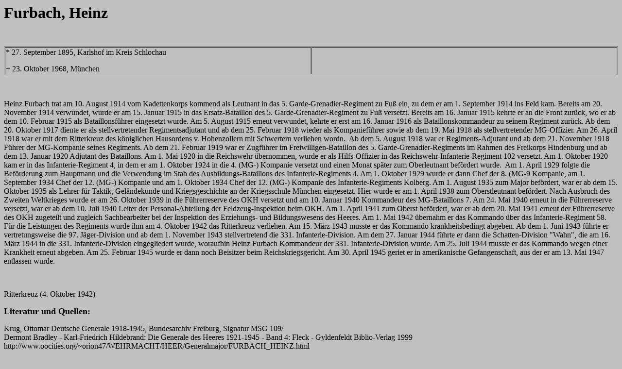

--- FILE ---
content_type: text/html
request_url: https://lexikon-der-wehrmacht.de/Personenregister/F/FurbachHeinz-R.htm
body_size: 2135
content:
<html>

<head>
<meta http-equiv="Content-Language" content="de">
<meta name="GENERATOR" content="Microsoft FrontPage 5.0">
<meta name="ProgId" content="FrontPage.Editor.Document">
<meta http-equiv="Content-Type" content="text/html; charset=windows-1252">
<title>Furbach</title>
</head>

<body bgcolor="#C0C0C0">

<p><b><font size="6">Furbach, Heinz</font></b></p>
<p>&nbsp;</p>
<table border="1" cellspacing="1" width="100%" id="AutoNumber1">
  <tr>
    <td width="50%">* 27. September 1895, Karlshof im Kreis Schlochau<p>+ 23. 
    Oktober 1968, München</td>
    <td width="50%">&nbsp;</td>
  </tr>
</table>
<p>&nbsp;</p>
<p>Heinz Furbach trat am 10. August 1914 vom Kadettenkorps kommend als Leutnant 
in das 5. Garde-Grenadier-Regiment zu Fuß ein, zu dem er am 1. September 1914 
ins Feld kam. Bereits am 20. November 1914 verwundet, wurde er am 15. Januar 
1915 in das Ersatz-Bataillon des 5. Garde-Grenadier-Regiment zu Fuß versetzt. 
Bereits am 16. Januar 1915 kehrte er an die Front zurück, wo er ab dem 10. 
Februar 1915 als Bataillonsführer eingesetzt wurde. Am 5. August 1915 erneut 
verwundet, kehrte er erst am 16. Januar 1916 als Bataillonskommandeur zu seinem 
Regiment zurück. Ab dem 20. Oktober 1917 diente er als stellvertretender 
Regimentsadjutant und ab dem 25. Februar 1918 wieder als Kompanieführer sowie ab 
dem 19. Mai 1918 als stellvertretender MG-Offizier. Am 26. April 1918 war er mit 
dem Ritterkreuz des königlichen Hausordens v. Hohenzollern mit Schwertern 
verliehen wordn.&nbsp; Ab dem 5. August 1918 war er Regiments-Adjutant und ab 
dem 21. November 1918 Führer der MG-Kompanie seines Regiments. Ab dem 21. 
Februar 1919 war er Zugführer im Freiwilligen-Bataillon des 5. 
Garde-Grenadier-Regiments im Rahmen des Freikorps Hindenburg und ab dem 13. 
Januar 1920 Adjutant des Bataillons. Am 1. Mai 1920 in die Reichswehr 
übernommen, wurde er als Hilfs-Offizier in das Reichswehr-Infanterie-Regiment 
102 versetzt. Am 1. Oktober 1920 kam er in das Infanterie-Regiment 4, in dem er 
am 1. Oktober 1924 in die 4. (MG-) Kompanie versetzt und einen Monat später zum 
Oberleutnant befördert wurde.&nbsp; Am 1. April 1929 folgte die Beförderung zum 
Hauptmann und die Verwendung im Stab des Ausbildungs-Bataillons des 
Infanterie-Regiments 4. Am 1. Oktober 1929 wurde er dann Chef der 8. (MG-9 
Kompanie, am 1. September 1934 Chef der 12. (MG-) Kompanie und am 1. Oktober 
1934 Chef der 12. (MG-) Kompanie des Infanterie-Regiments Kolberg. Am 1. August 
1935 zum Major befördert, war er ab dem 15. Oktober 1935 als Lehrer für Taktik, 
Geländekunde und Kriegsgeschichte an der Kriegsschule München eingesetzt. Hier 
wurde er am 1. April 1938 zum Oberstleutnant befördert. Nach Ausbruch des 
Zweiten Weltkrieges wurde er am 26. Oktober 1939 in die Führerreserve des OKH 
versetzt und am 10. Januar 1940 Kommandeur des MG-Bataillons 7. Am 24. Mai 1940 
erneut in die Führerreserve versetzt, war er ab dem 10. Juli 1940 Leiter der 
Personal-Abteilung der Feldzeug-Inspektion beim OKH. Am 1. April 1941 zum Oberst 
befördert, war er ab dem 20. Mai 1941 erneut der Führerreserve des OKH zugeteilt 
und zugleich Sachbearbeiter bei der Inspektion des Erziehungs- und 
Bildungswesens des Heeres. Am 1. Mai 1942 übernahm er das Kommando über das 
Infanterie-Regiment 58. Für die Leistungen des Regiments wurde ihm am 4. Oktober 
1942 das Ritterkreuz verliehen. Am 15. März 1943 musste er das Kommando 
krankheitsbedingt abgeben. Ab dem 1. Juni 1943 führte er vertretungsweise die 
97. Jäger-Division und ab dem 1. November 1943 stellvertretend die 331. 
Infanterie-Division. Am dem 27. Januar 1944 führte er dann die Schatten-Division 
&quot;Wahn&quot;, die am 16. März 1944 in die 331. Infanterie-Division eingegliedert 
wurde, woraufhin Heinz Furbach Kommandeur der 331. Infanterie-Division wurde. Am 
25. Juli 1944 musste er das Kommando wegen einer Krankheit erneut abgeben. Am 
25. Februar 1945 wurde er dann noch Beisitzer beim Reichskriegsgericht. Am 30. 
April 1945 geriet er in amerikanische Gefangenschaft, aus der er am 13. Mai 1947 
entlassen wurde. </p>
<p>&nbsp;</p>
<p>Ritterkreuz (4. Oktober 1942)</p>
<p style="color: rgb(0, 0, 0); font-family: Times New Roman; font-size: medium; font-style: normal; font-variant: normal; font-weight: normal; letter-spacing: normal; line-height: normal; orphans: auto; text-align: start; text-indent: 0px; text-transform: none; white-space: normal; widows: 1; word-spacing: 0px; -webkit-text-stroke-width: 0px">
<b><font size="4">Literatur und Quellen:</font></b></p>
<p>Krug, Ottomar Deutsche Generale 1918-1945, Bundesarchiv Freiburg, Signatur 
MSG 109/<br>
Dermont Bradley - Karl-Friedrich Hildebrand: Die Generale des Heeres 1921-1945 - 
Band 4: Fleck - Gyldenfeldt Biblio-Verlag 1999<br>
http://www.oocities.org/~orion47/WEHRMACHT/HEER/Generalmajor/FURBACH_HEINZ.html<br>
Rangliste des Deutschen Reichsheeres. Nach dem Stande vom 1. Mai 1925, Berlin, 
Mittler (1925).<br>
Rangliste des Deutschen Reichsheeres, Hrsg.:&nbsp;Reichswehrministerium,&nbsp;Mittler &amp; 
Sohn Verlag, Berlin 1924<br>
Rangliste des Deutschen Reichsheeres 1926, Berlin, Mittler und Sohn 1926.<br>
Podzun, H. H. (Hg.): Das Deutsche Heer 1939. Gliederung, Standorte, 
Stellenbesetzung und Verzeichnis sämtlicher Offiziere am 3. Januar 1939, Bad 
Nauheim, Podzun 1953</p>

</body>

</html>
